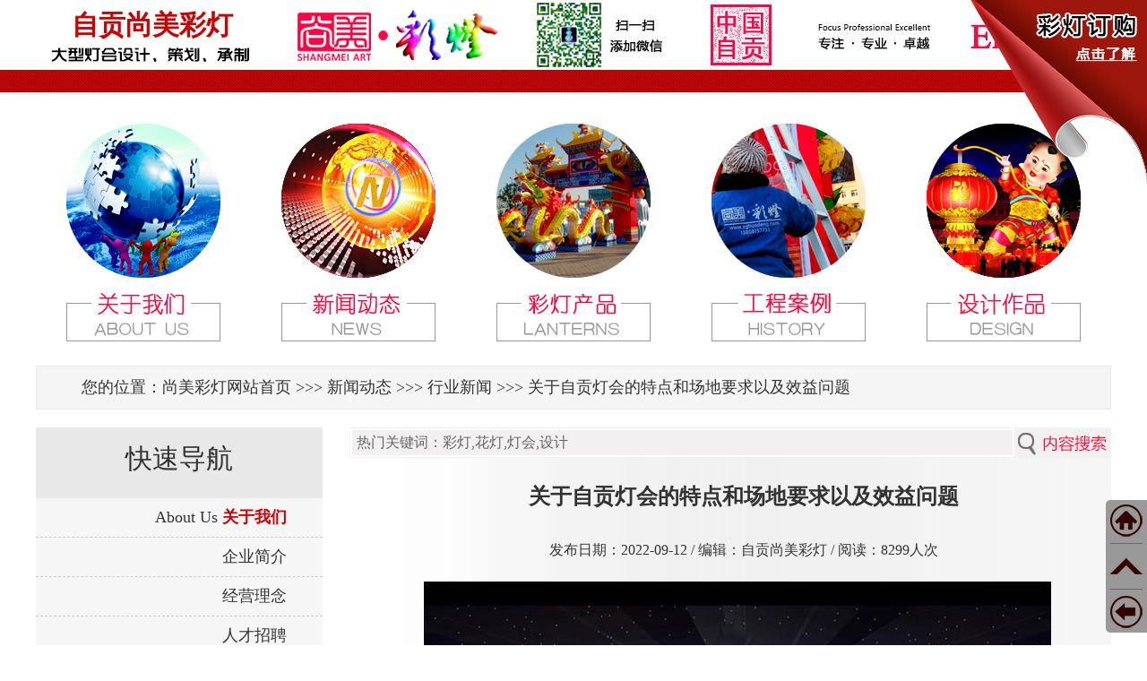

--- FILE ---
content_type: text/html
request_url: http://www.zggongdeng.com/smcd/1058.html
body_size: 9277
content:
<!DOCTYPE html PUBLIC "-//W3C//DTD XHTML 1.0 Transitional//EN" "http://www.w3.org/TR/xhtml1/DTD/xhtml1-transitional.dtd">
<html xmlns="http://www.w3.org/1999/xhtml">
<head>

<script type="text/javascript"> 
  if(/Android|webOS|iPhone|iPod|BlackBerry|Windows CE|Windows Phone/i.test(navigator.userAgent)){
 if(window.location.href.indexOf("?pc")<0){
 try{
	 window.location.href="http://www.m.zggongdeng.com/1058.html"
 }
 catch(e){
 }
 }
}
</script>
<meta name="applicable-device" content="pc" />
<meta http-equiv="Content-Type" content="text/html; charset=UTF-8" />
<title>关于自贡灯会的特点和场地要求以及效益问题_四川自贡尚美彩灯</title>
<meta name="keywords" content="灯会,自贡灯会" />
<meta name="description" content="它将众多精美花灯集中于一个地点一个时间段展出，好比花灯灯组的聚会，这就是灯会，目前的自贡灯会公司有几百家之多，遍布全球从事灯会展出业务。" />
<meta name="Author" content="自贡尚美彩灯" />
<meta name="Copyright" content="自贡尚美文化艺术有限公司" />
<meta http-equiv="Content-Language" content="zh-CN" />
<link href="css/seccss.css" rel="stylesheet" type="text/css" />
<link rel="shortcut icon" type="image/x-icon" href="images/sm.ico" />
<link rel="alternate" media="only screen and (max-width: 640px)" href="http://www.m.zggongdeng.com/1058.html" />
<!---图片延时加载js,jquery.js也是banner渐变js--->
<script src="js/jquery.js" type="text/javascript"></script>
<script src="js/secjquery.lazyload.js" type="text/javascript"></script>
<script type="text/javascript"> 
    $("img").lazyload(); 
</script>

<!---图片延时加载js--->
</head>
<body>
<!---top and daohang--->
<a name="pagetop"></a>
<div class="topcenter">
<h2><a href="../index.html" title="自贡尚美彩灯">自贡尚美彩灯</a></h2><a href="http://www.zggongdeng.com/smlantern/"><img src="images/top2.jpg" width="130" height="78" border="0" alt="Chinese lantern for foreigners" title="Chinese lantern for foreigners"></a><img src="images/top1.jpg"><img src="images/china.jpg" alt="自贡尚美彩灯" title="自贡尚美彩灯"><img src="images/top3.jpg" alt="自贡尚美彩灯" title="自贡尚美彩灯"><a href="../index.html"><img src="images/logo.png" title="logo" alt="尚美彩灯公司"  border="0"></a></div>
<div id="top"></div>
<div style="font: 0px/0px sans-serif;clear: both;display: block; height:5px;"></div>
<!---top and daohang--->
<div id="mainbj">
<div style="font: 0px/0px sans-serif;clear: both;display: block; height:20px;"></div>
<div id="rtab2_box" class="menu">
<ul id="area" class="area">
<li><img src="images/menu1.jpg" width="190" height="260" border="0" alt="关于我们">
<dl>               
<dd><a href="../index.html">首页</a></dd>
<dd><a href="about.html">企业简介</a></dd>
<dd><a href="about.html#linian">经营理念</a></dd>
<!-- <dd><a href="about.html#team">企业团队</a></dd>-->
<dd><a href="about.html#zhaopin">人才招聘</a></dd>
<dd><a href="about.html#contact">联系我们</a></dd>
</dl>
</li>
<li><img src="images/menu5.jpg" width="190" height="260" border="0" alt="彩灯新闻">
<dl>		
<dd><a href="picnews.html">图片新闻</a></dd>
<dd><a href="hynews.html">行业新闻</a></dd>
<dd><a href="gsnews.html">公司新闻</a></dd>
<dd><a href="news.html">世界各地灯会</a></dd>
<dd><a href="smvideo.html">彩灯视频案例展示</a></dd>
</dl>
</li>
<li><img src="images/menu2.jpg" width="190" height="260" border="0" alt="彩灯花灯">
<dl>		
<dd><a href="index.html">彩灯花灯</a></dd>
<dd><a href="cccc.html">彩车彩船</a></dd>
<dd><a href="gygd.html">宫灯·小品花灯</a></dd>
<dd><a href="dengguang.html">灯光节产品</a></dd>
<dd><a href="huadiao.html">绿雕花雕草雕景观</a></dd>                
</dl>
</li>       
<li><img src="images/menu3.jpg" width="190" height="260" border="0" alt="灯会文化及历史">
<dl>		
<dd><a href="gongyi.html">彩灯工艺流程</a></dd>
<dd><a href="culture.html">彩灯历史及文化</a></dd>
<dd><a href="jingdian.html">经典灯组集锦</a></dd>
<dd><a href="videos.html">大型灯会案例欣赏</a></dd>
<dd><a href="smxc.html">尚美彩灯案例现场</a></dd>               
</dl>
</li>
<li><img src="images/menu4.jpg" width="190" height="260" border="0" alt="彩灯设计">
<dl>		
<dd><a href="cddesign.html">彩灯花灯设计</a></dd>
<dd><a href="ccdesign.html">彩车彩船设计</a></dd>
<dd><a href="hddesign.html">绿雕花雕草雕景观设计</a></dd>
<dd><a href="project.html">灯会/庙会运营方案设计</a></dd>
<dd><a href="../pic/index.html">全站所有图片预览</a></dd>
</dl>       
</li>   
</ul>
</div>
<div style="font: 0px/0px sans-serif;clear: both;display: block; height:20px;"></div>
  <div id="where">您的位置：<a href="../">尚美彩灯网站首页</a> >>> 新闻动态 >>> <a href="hynews.html">行业新闻</a>  >>> 关于自贡灯会的特点和场地要求以及效益问题</div>
     <div id="secmain">
         <div class="procontent">
          <div id="sousuo">
     <form action="search.asp" method="post">
     <table width="850" border="0" cellpadding="0" cellspacing="0" class="tab_search">
     <tr>
     <td width="743" ><input type="text" name="Keyword" class="searchinput" id="searchinput" onKeyDown="if (event.keyCode==13) {}" onBlur="if(this.value=='')value='热门关键词：彩灯,花灯,灯会,设计';" onFocus="if(this.value=='热门关键词：彩灯,花灯,灯会,设计')value='';" value="热门关键词：彩灯,花灯,灯会,设计" size="50"/></td>
     <td width="107"  ><input name="Submit" type="image" width="107" height="32" onclick="return check()" src="images/sousuo.png"/></td>
     </tr>
     </table>
     </form>
     </div>
           <div class="proneirong">
         <h1>关于自贡灯会的特点和场地要求以及效益问题</h1>
         <p class="contentauthor">发布日期：2022-09-12 / 编辑：自贡尚美彩灯 / 阅读：<script language="javascript" src="count.asp?id=1058"></script>人次</p>   
<p align="center"><img src="manage/upfile/2022912144817.jpg" style="max-width: 800px;" alt="关于自贡灯会的特点和场地要求以及效益问题" /></p><p>
	1、什么是灯会？
</p>
<p>
	正月十五元宵节，民间有观赏花灯的习俗。灯会始于汉，兴于唐，盛于宋。最为著名的当属自贡灯会，自贡灯会已有上千年的历史，是当今中国最大的民俗活动之一，是老少皆宜、雅俗共赏的一种大众民俗文化活动，是中国民俗文化宝库中的奇葩。它将众多精美花灯集中于一个地点一个时间段展出，好比花灯灯组的聚会，这就是灯会，目前的<a href="http://www.zggongdeng.com" target="_blank">自贡灯会公司</a>有几百家之多，遍布全球从事灯会展出业务。
</p>
<p>
	2、灯会有什么特点?
</p>
<p>
	灯会集观赏性、娱乐性、知识性、参与性为一体，气势磅礴。它强调内光为主、外光为辅.并且在人物(或动物）内部安装传动装置，使灯组具有形、色、声、光、动等现代艺术彩灯的特点。
</p>
<p>
	形一造型优美。
</p>
<p>
	色—色彩艳丽。
</p>
<p>
	声—一语音与音乐。
</p>
<p>
	光一内外光源五彩缤纷。
</p>
<p>
	动一模拟动作，使其更具趣味性和观赏性。
</p>
<p>
	3、什么是彩灯灯组?
</p>
<p>
	灯组是灯会的组成元素，每一个彩灯灯组是相对独立的，它表现的是一个故事或一个景观或一种意境。灯组的大小根据内容和展出场地而不同，一个大的灯组可占地上百至几百平方米，小的灯组占地几个平方米，多数的灯组占地约30-50平方米。
</p>
<p>
	4、举办灯会对展出场地有什么要求?
</p>
<p>
	展出场地以公园或游乐园为最佳，公众绿地次之，大型体育馆〈或展览馆)亦可。面积大小均可，以1.5-6万平方米为好，但特定的场地可采用灯组的多少和大小来调整，使其适应特殊的展出场地。
</p>
<p>
	5、一个灯会需要多少灯组?需多大用电量?
</p>
<p>
	一次灯会一般以3-40个灯组为宜，用电量约为600-800KW（单相功率)。但根据场地的大小(或其它原因〉可增加或减少灯组数量。现代灯会逐渐采用LED光源替代传统光源，大大降低了灯组能耗，对灯会的发展起到了极大的推动作用。
</p>
<p>
	6、举办灯会的效益如何?
</p>
<p>
	盛世办灯会、盛典办灯会、会节办灯会。在春节、元宵、五一、中秋、国庆等传统节日和各种旅游节、庆典、纪念活动等节庆中，引入自贡灯会或自贡彩灯这个独特的文化旅游资源，既可以增添节日气氛，又可以活跃会节气氛。灯会助兴、会节添彩、相互辉映、商机无限。许多城市成功的经验证明，在各种会节和庆典等大型活动中，引入自贡灯会，能充分发挥文化品牌在会节、庆典活动中的最大效应:
</p>
<p>
	——在短时间内聚集大量游客，增加举办灯会的社会效益和经济效益。
</p>
<p>
	——量身打造，为企业提供宣传平台。
</p>
<p>
	——丰富节庆活动内容，活跃节庆气氛。——整合节庆和灯会资源，发挥各自优势。——商机无限，实现双赢目的。
</p>
<p>
	7、现代灯会的含义:
</p>
<p>
	创新是灯会的灵魂，是灯会成功的关键。现代灯会已日渐成为"盛世和谐"与"广告新媒体，推广新形式"的代名词，灯会已从传统习俗的民间活动形式转变为具有更多的现代活动内容和新的文化载体。"文化搭台，经济唱戏”，也已成为适应社会经济发展所需要的一种新的形式。现代灯会逐渐演变成以街灯为主，即在节庆日在街道两旁摆放花灯，少则十几组，多达上百组的花灯供市民观赏。
</p>
 <br/><br/>原文网址，转载请注明出处：<a href="http://www.zggongdeng.com/smcd/1058.html">http://www.zggongdeng.com/smcd/1058.html</a><br>
        文章关键词：灯会,自贡灯会
 <br>
 上一篇：<a href="1059.html" title="自贡彩灯公司的三大核心竞争力是什么？">自贡彩灯公司的三大核心竞争力是什么？</a><br>下一篇：<a href="1057.html" title="自贡的彩灯公司中秋之夜点亮香港维多利亚公园">自贡的彩灯公司中秋之夜点亮香港维多利亚公园</a>
<div id="maybetitle" style="margin-top:25px; text-indent:0px; font-size:20px; font-weight:bold;">尚美彩灯精彩案例：</div>
<p class="smvideodetail"><video class="smvdetail" loop="loop" controls="controls"><source type="audio/mp4" src="http://www.zggongdeng.com/smcd/manage/editor/attached/media/20220909/20220909174630_18096.mp4"></source>
您的浏览器不支持视频播放标签。</video><img src="images/videologo.png" width="237" height="65" alt="自贡尚美彩灯logo" class="smvlogo" /></p>   
 <a href="http://www.zggongdeng.com/smcd/smvideo.html"><div style="height:50px; width:400px; line-height:50px; background-color:#900; color:#FFF;font-size: 18px; margin:20px auto 20px auto; text-align:center;">请点击查看更多彩灯、灯会的精彩视频</div></a>
    </div>
 <div class="fuzhu"><ul><a href="#top"><li style="background-image: url(images/top.png);background-repeat: no-repeat;background-position: 5px;">回到顶部</li></a><a href="javascript:history.go(-1)" ><li style="background-image: url(images/back.png);background-repeat: no-repeat;background-position: 5px;">回到上一页</li></a></ul></div> 
     <div id="maybetitle">相关内容：</div>
       <div class="maybe">         
          <ul>
            
             <li><div class="maybeimg"><img src="manage/upfile/2022922121326.jpg" alt="自贡彩灯公司的三大核心竞争力是什么？" /></div><span><a href="1059.html" title="自贡彩灯公司的三大核心竞争力是什么？">自贡彩灯公司的三大核心竞争力是什么？</a></span></li> 
			     
             <li><div class="maybeimg"><img src="manage/upfile/2022925141237.jpg" alt="灯会制作公司不会告诉你的三大灯会投资坑" /></div><span><a href="1060.html" title="灯会制作公司不会告诉你的三大灯会投资坑">灯会制作公司不会告诉你的三大灯会投资坑</a></span></li> 
			     
             <li><div class="maybeimg"><img src="manage/upfile/20221099516.jpg" alt="2022年自贡彩灯产业集群化发展趋势逐步展现" /></div><span><a href="1061.html" title="2022年自贡彩灯产业集群化发展趋势逐步展现">2022年自贡彩灯产业集群化发展趋势逐步展现</a></span></li> 
			     
             <li><div class="maybeimg"><img src="manage/upfile/2022116103018.jpg" alt="龙彩灯的龙鳞布不再是单一的颜色和款式了" /></div><span><a href="1067.html" title="龙彩灯的龙鳞布不再是单一的颜色和款式了">龙彩灯的龙鳞布不再是单一的颜色和款式了</a></span></li> 
			     
             <li><div class="maybeimg"><img src="manage/upfile/20233414754.jpg" alt="做花灯用什么布料效果较佳？" /></div><span><a href="1075.html" title="做花灯用什么布料效果较佳？">做花灯用什么布料效果较佳？</a></span></li> 
			     
             <li><div class="maybeimg"><img src="manage/upfile/2022911174949.jpg" alt="自贡的彩灯公司中秋之夜点亮香港维多利亚公园" /></div><span><a href="1057.html" title="自贡的彩灯公司中秋之夜点亮香港维多利亚公园">自贡的彩灯公司中秋之夜点亮香港维多利亚公园</a></span></li> 
			     
             <li><div class="maybeimg"><img src="manage/upfile/20229516057.jpg" alt="自贡的彩灯公司将彩灯制作技艺发扬光大" /></div><span><a href="1055.html" title="自贡的彩灯公司将彩灯制作技艺发扬光大">自贡的彩灯公司将彩灯制作技艺发扬光大</a></span></li> 
			     
             <li><div class="maybeimg"><img src="manage/upfile/202292143229.jpg" alt="彩灯制作公司是彩灯民俗文化传承的主力军" /></div><span><a href="1054.html" title="彩灯制作公司是彩灯民俗文化传承的主力军">彩灯制作公司是彩灯民俗文化传承的主力军</a></span></li> 
			     
             <li><div class="maybeimg"><img src="manage/upfile/2022831171645.jpg" alt="自贡做彩灯的公司如此多造就了彩灯工人的工资居高不下" /></div><span><a href="1053.html" title="自贡做彩灯的公司如此多造就了彩灯工人的工资居高不下">自贡做彩灯的公司如此多造就了彩灯工人的工资居高不下</a></span></li> 
			     
             <li><div class="maybeimg"><img src="manage/upfile/202281711306.jpg" alt="花灯或者彩灯的LED灯泡一般用哪种？" /></div><span><a href="1048.html" title="花灯或者彩灯的LED灯泡一般用哪种？">花灯或者彩灯的LED灯泡一般用哪种？</a></span></li> 
			    
          </ul>        
       </div> 
        <div style="font: 0px/0px sans-serif;clear: both;display: block; height:0px;"></div>         
        </div>         
<div id="secmainright">
         <div id="secmainrighttop">快速导航</div>
<div class="secmainrightmid">
<ul>
<li>About Us <FONT color="#c90404"><strong>关于我们</strong></font></li>
<li onmouseover="this.className='d_over'" onmouseout="this.className='d_out'"><a href="about.html">企业简介</a></li>
<li onmouseover="this.className='d_over'" onmouseout="this.className='d_out'"><a href="about.html#linian">经营理念</a></li>
<!--<li onmouseover="this.className='d_over'" onmouseout="this.className='d_out'"><a href="about.html#team">企业团队</a></li>-->
<li onmouseover="this.className='d_over'" onmouseout="this.className='d_out'"><a href="about.html#zhaopin">人才招聘</a></li>
<li onmouseover="this.className='d_over'" onmouseout="this.className='d_out'"><a href="about.html#contact">联系我们</a></li>
<li>Our Products <FONT color="#c90404"><strong>彩灯产品</strong></font></li>
<li onmouseover="this.className='d_over'" onmouseout="this.className='d_out'"><a href="index.html">彩灯花灯</a></li>
<li onmouseover="this.className='d_over'" onmouseout="this.className='d_out'"><a href="cccc.html">彩车彩船</a></li>
<li onmouseover="this.className='d_over'" onmouseout="this.className='d_out'"><a href="gygd.html">宫灯·小品花灯</a></li>
<li onmouseover="this.className='d_over'" onmouseout="this.className='d_out'"><a href="dengguang.html">灯光节产品</a></li>
<li onmouseover="this.className='d_over'" onmouseout="this.className='d_out'"><a href="huadiao.html">绿雕花雕草雕景观</a></li>
<li>Lantern History <FONT color="#c90404"><strong>工程案例及文化</strong></font></li>
<li onmouseover="this.className='d_over'" onmouseout="this.className='d_out'"><a href="gongyi.html">灯会工艺流程</a></li>
<li onmouseover="this.className='d_over'" onmouseout="this.className='d_out'"><a href="culture.html">灯会历史及文化</a></li>
<li onmouseover="this.className='d_over'" onmouseout="this.className='d_out'"><a href="jingdian.html">经典灯组集锦</a></li>
<li onmouseover="this.className='d_over'" onmouseout="this.className='d_out'"><a href="videos.html">大型灯会案例欣赏</a></li>
<li onmouseover="this.className='d_over'" onmouseout="this.className='d_out'"><a href="smxc.html">尚美灯会案例现场</a></li>       
<li>Designs <FONT color="#c90404"><strong>设计作品</strong></font></li>
<li onmouseover="this.className='d_over'" onmouseout="this.className='d_out'"><a href="cddesign.html">彩灯花灯设计</a></li>
<li onmouseover="this.className='d_over'" onmouseout="this.className='d_out'"><a href="ccdesign.html">彩车彩船设计</a></li>
<li onmouseover="this.className='d_over'" onmouseout="this.className='d_out'"><a href="hddesign.html">绿雕花雕草雕景观设计</a></li>
<li onmouseover="this.className='d_over'" onmouseout="this.className='d_out'"><a href="project.html">灯会/庙会运营方案设计</a></li>
<li onmouseover="this.className='d_over'" onmouseout="this.className='d_out'"><a href="../pic/index.html">全站所有图片预览</a></li>
<li>Lantern News <FONT color="#c90404"><strong>新闻动态</strong></font></li>
<li onmouseover="this.className='d_over'" onmouseout="this.className='d_out'"><a href="hynews.html">行业新闻</a></li>
<li onmouseover="this.className='d_over'" onmouseout="this.className='d_out'"><a href="gsnews.html">公司新闻</a></li>
<li onmouseover="this.className='d_over'" onmouseout="this.className='d_out'"><a href="picnews.html">图片新闻</a></li>
<li onmouseover="this.className='d_over'" onmouseout="this.className='d_out'"><a href="news.html">世界各地灯会</a></li>
<li onmouseover="this.className='d_over'" onmouseout="this.className='d_out'"><a href="smvideo.html">彩灯视频案例展示</a></li>
</ul>
</div>            
        </div>  
<div style="font: 0px/0px sans-serif;clear: both;display: block; height:0px;"></div>
     </div>
<div id="main3">
<ul>
<li style="text-align:center;"><img src="images/weixin.jpg" width="271" height="141" style="margin-top:24px; border-color:#000; border:solid 5px 5px 5px 5px;" alt="添加微信"/></li>
<li>
<p class="main3a"><strong>自贡尚美文化艺术有限公司</strong></p>
<p>四川省-自贡市板仓工业园区龙湖雅居1栋156号</p>
<p>厂址：自贡市大安区凉燕路</p>
<p>E-mail：zgsmcd@qq.com</p>
<p>手机：138 0815 7733 蒋先生</p>
<p>在线QQ：<a target="_blank" rel="nofollow" href="http://wpa.qq.com/msgrd?v=3&uin=31673860&site=qq&menu=yes"><img border="0" src="images/qq.png" alt="如果我不在线请电话联系" title="如果我不在线请电话联系"/></a></p>
</li>
<li><a href="../smcd/smlantern25.html" target="_blank"><img src="images/alibaba.jpg" style="margin-top:25px; border-color:#FFF; border:solid 5px 5px 5px 5px;" alt="自贡彩灯/花灯"/></a></li>          
</ul>
<div style="font: 0px/0px sans-serif;clear: both;display: block; height:20px; background-image:url(images/shadow.jpg)"></div>                 
</div> 
 </div>
<div id="foot">
<div style="font: 0px/0px sans-serif;clear: both;display: block; height:0px;"></div>
<p>Copyright 2000 - 2025 ShangMei. All Rights Reserved.</p>   
<p>网站备案编号：蜀ICP备14016220号 版权所有：自贡尚美文化艺术有限公司</p>          
</div>
<script language="JavaScript" type="text/javascript" src="js/menu.js"></script>
<div style="width:229px; height:228px; position:fixed; top:0px; right:0px;"><a href="http://www.zggongdeng.com/small/" target="_blank"><img src="http://www.zggongdeng.com/smcd/images/order.png" border="0" alt="订购花灯" title="订购花灯"/></a></div>
<div class="cebian">
<a onclick=window.open('../index.html','_self') ><img src="images/gohome_1.png" onMouseOver="this.src='images/gohome.png'" onMouseOut="this.src='images/gohome_1.png'" border="0" alt="Home page" title="Home page" /></a>
<hr style="width:90%; height:1px; background-color: #666; margin:5px 5% 5px 5%;"/>
<a href="javascript:scrollTo(0,0);"><img src="images/gotop_1.png" onMouseOver="this.src='images/gotop.png'" onMouseOut="this.src='images/gotop_1.png'" border="0" alt="To top" title="To top"/></a>
<hr style="width:90%; height:1px; background-color:#666; margin:5px 5% 5px 5%;"/>
<a href="javascript:history.go(-1)"><img src="images/goback_1.png" onMouseOver="this.src='images/goback.png'" onMouseOut="this.src='images/goback_1.png'" border="0" alt="Go back" title="Go back"/></a>
</div> 
<a name="bottom"></a>
</body>
</html>


--- FILE ---
content_type: text/html
request_url: http://www.zggongdeng.com/smcd/count.asp?id=1058
body_size: 216
content:

document.write("8299");

--- FILE ---
content_type: application/javascript
request_url: http://www.zggongdeng.com/smcd/js/menu.js
body_size: 385
content:
  //以下是鼠标经过显示导航代码js
function onload() {
    try{
	var lies = document.getElementById("area").getElementsByTagName("li");
	for (var i=0; i< lies.length; i++) {
			lies[i].onmouseover= function() {
			this.className="lion";
			}
			lies[i].onmouseout= function() {
			this.className="";
			}
	}
	}
	catch(e){}
}
onload();